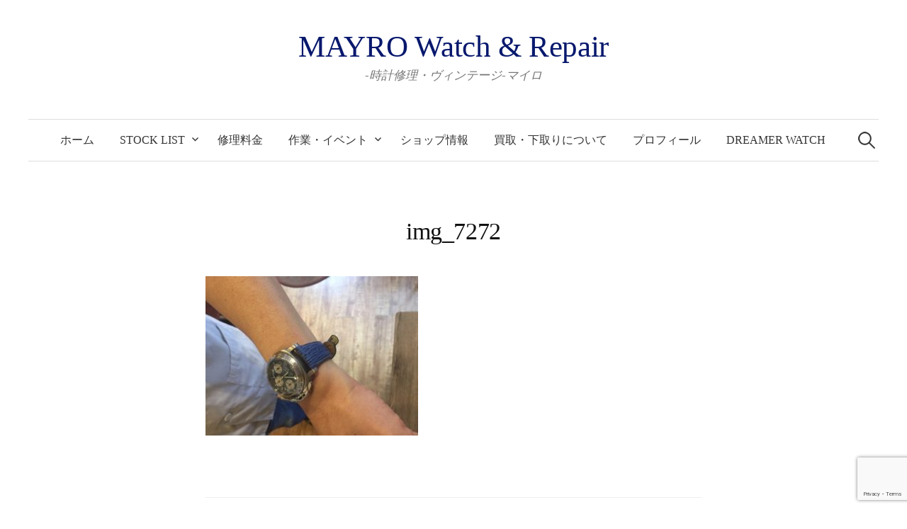

--- FILE ---
content_type: text/html; charset=utf-8
request_url: https://www.google.com/recaptcha/api2/anchor?ar=1&k=6LfwmfQhAAAAAKVNUFQNkKVHtExhkQht-mJlYtUs&co=aHR0cHM6Ly9tYXlyby5iaXo6NDQz&hl=en&v=PoyoqOPhxBO7pBk68S4YbpHZ&size=invisible&anchor-ms=20000&execute-ms=30000&cb=g58irg2mnzx5
body_size: 48695
content:
<!DOCTYPE HTML><html dir="ltr" lang="en"><head><meta http-equiv="Content-Type" content="text/html; charset=UTF-8">
<meta http-equiv="X-UA-Compatible" content="IE=edge">
<title>reCAPTCHA</title>
<style type="text/css">
/* cyrillic-ext */
@font-face {
  font-family: 'Roboto';
  font-style: normal;
  font-weight: 400;
  font-stretch: 100%;
  src: url(//fonts.gstatic.com/s/roboto/v48/KFO7CnqEu92Fr1ME7kSn66aGLdTylUAMa3GUBHMdazTgWw.woff2) format('woff2');
  unicode-range: U+0460-052F, U+1C80-1C8A, U+20B4, U+2DE0-2DFF, U+A640-A69F, U+FE2E-FE2F;
}
/* cyrillic */
@font-face {
  font-family: 'Roboto';
  font-style: normal;
  font-weight: 400;
  font-stretch: 100%;
  src: url(//fonts.gstatic.com/s/roboto/v48/KFO7CnqEu92Fr1ME7kSn66aGLdTylUAMa3iUBHMdazTgWw.woff2) format('woff2');
  unicode-range: U+0301, U+0400-045F, U+0490-0491, U+04B0-04B1, U+2116;
}
/* greek-ext */
@font-face {
  font-family: 'Roboto';
  font-style: normal;
  font-weight: 400;
  font-stretch: 100%;
  src: url(//fonts.gstatic.com/s/roboto/v48/KFO7CnqEu92Fr1ME7kSn66aGLdTylUAMa3CUBHMdazTgWw.woff2) format('woff2');
  unicode-range: U+1F00-1FFF;
}
/* greek */
@font-face {
  font-family: 'Roboto';
  font-style: normal;
  font-weight: 400;
  font-stretch: 100%;
  src: url(//fonts.gstatic.com/s/roboto/v48/KFO7CnqEu92Fr1ME7kSn66aGLdTylUAMa3-UBHMdazTgWw.woff2) format('woff2');
  unicode-range: U+0370-0377, U+037A-037F, U+0384-038A, U+038C, U+038E-03A1, U+03A3-03FF;
}
/* math */
@font-face {
  font-family: 'Roboto';
  font-style: normal;
  font-weight: 400;
  font-stretch: 100%;
  src: url(//fonts.gstatic.com/s/roboto/v48/KFO7CnqEu92Fr1ME7kSn66aGLdTylUAMawCUBHMdazTgWw.woff2) format('woff2');
  unicode-range: U+0302-0303, U+0305, U+0307-0308, U+0310, U+0312, U+0315, U+031A, U+0326-0327, U+032C, U+032F-0330, U+0332-0333, U+0338, U+033A, U+0346, U+034D, U+0391-03A1, U+03A3-03A9, U+03B1-03C9, U+03D1, U+03D5-03D6, U+03F0-03F1, U+03F4-03F5, U+2016-2017, U+2034-2038, U+203C, U+2040, U+2043, U+2047, U+2050, U+2057, U+205F, U+2070-2071, U+2074-208E, U+2090-209C, U+20D0-20DC, U+20E1, U+20E5-20EF, U+2100-2112, U+2114-2115, U+2117-2121, U+2123-214F, U+2190, U+2192, U+2194-21AE, U+21B0-21E5, U+21F1-21F2, U+21F4-2211, U+2213-2214, U+2216-22FF, U+2308-230B, U+2310, U+2319, U+231C-2321, U+2336-237A, U+237C, U+2395, U+239B-23B7, U+23D0, U+23DC-23E1, U+2474-2475, U+25AF, U+25B3, U+25B7, U+25BD, U+25C1, U+25CA, U+25CC, U+25FB, U+266D-266F, U+27C0-27FF, U+2900-2AFF, U+2B0E-2B11, U+2B30-2B4C, U+2BFE, U+3030, U+FF5B, U+FF5D, U+1D400-1D7FF, U+1EE00-1EEFF;
}
/* symbols */
@font-face {
  font-family: 'Roboto';
  font-style: normal;
  font-weight: 400;
  font-stretch: 100%;
  src: url(//fonts.gstatic.com/s/roboto/v48/KFO7CnqEu92Fr1ME7kSn66aGLdTylUAMaxKUBHMdazTgWw.woff2) format('woff2');
  unicode-range: U+0001-000C, U+000E-001F, U+007F-009F, U+20DD-20E0, U+20E2-20E4, U+2150-218F, U+2190, U+2192, U+2194-2199, U+21AF, U+21E6-21F0, U+21F3, U+2218-2219, U+2299, U+22C4-22C6, U+2300-243F, U+2440-244A, U+2460-24FF, U+25A0-27BF, U+2800-28FF, U+2921-2922, U+2981, U+29BF, U+29EB, U+2B00-2BFF, U+4DC0-4DFF, U+FFF9-FFFB, U+10140-1018E, U+10190-1019C, U+101A0, U+101D0-101FD, U+102E0-102FB, U+10E60-10E7E, U+1D2C0-1D2D3, U+1D2E0-1D37F, U+1F000-1F0FF, U+1F100-1F1AD, U+1F1E6-1F1FF, U+1F30D-1F30F, U+1F315, U+1F31C, U+1F31E, U+1F320-1F32C, U+1F336, U+1F378, U+1F37D, U+1F382, U+1F393-1F39F, U+1F3A7-1F3A8, U+1F3AC-1F3AF, U+1F3C2, U+1F3C4-1F3C6, U+1F3CA-1F3CE, U+1F3D4-1F3E0, U+1F3ED, U+1F3F1-1F3F3, U+1F3F5-1F3F7, U+1F408, U+1F415, U+1F41F, U+1F426, U+1F43F, U+1F441-1F442, U+1F444, U+1F446-1F449, U+1F44C-1F44E, U+1F453, U+1F46A, U+1F47D, U+1F4A3, U+1F4B0, U+1F4B3, U+1F4B9, U+1F4BB, U+1F4BF, U+1F4C8-1F4CB, U+1F4D6, U+1F4DA, U+1F4DF, U+1F4E3-1F4E6, U+1F4EA-1F4ED, U+1F4F7, U+1F4F9-1F4FB, U+1F4FD-1F4FE, U+1F503, U+1F507-1F50B, U+1F50D, U+1F512-1F513, U+1F53E-1F54A, U+1F54F-1F5FA, U+1F610, U+1F650-1F67F, U+1F687, U+1F68D, U+1F691, U+1F694, U+1F698, U+1F6AD, U+1F6B2, U+1F6B9-1F6BA, U+1F6BC, U+1F6C6-1F6CF, U+1F6D3-1F6D7, U+1F6E0-1F6EA, U+1F6F0-1F6F3, U+1F6F7-1F6FC, U+1F700-1F7FF, U+1F800-1F80B, U+1F810-1F847, U+1F850-1F859, U+1F860-1F887, U+1F890-1F8AD, U+1F8B0-1F8BB, U+1F8C0-1F8C1, U+1F900-1F90B, U+1F93B, U+1F946, U+1F984, U+1F996, U+1F9E9, U+1FA00-1FA6F, U+1FA70-1FA7C, U+1FA80-1FA89, U+1FA8F-1FAC6, U+1FACE-1FADC, U+1FADF-1FAE9, U+1FAF0-1FAF8, U+1FB00-1FBFF;
}
/* vietnamese */
@font-face {
  font-family: 'Roboto';
  font-style: normal;
  font-weight: 400;
  font-stretch: 100%;
  src: url(//fonts.gstatic.com/s/roboto/v48/KFO7CnqEu92Fr1ME7kSn66aGLdTylUAMa3OUBHMdazTgWw.woff2) format('woff2');
  unicode-range: U+0102-0103, U+0110-0111, U+0128-0129, U+0168-0169, U+01A0-01A1, U+01AF-01B0, U+0300-0301, U+0303-0304, U+0308-0309, U+0323, U+0329, U+1EA0-1EF9, U+20AB;
}
/* latin-ext */
@font-face {
  font-family: 'Roboto';
  font-style: normal;
  font-weight: 400;
  font-stretch: 100%;
  src: url(//fonts.gstatic.com/s/roboto/v48/KFO7CnqEu92Fr1ME7kSn66aGLdTylUAMa3KUBHMdazTgWw.woff2) format('woff2');
  unicode-range: U+0100-02BA, U+02BD-02C5, U+02C7-02CC, U+02CE-02D7, U+02DD-02FF, U+0304, U+0308, U+0329, U+1D00-1DBF, U+1E00-1E9F, U+1EF2-1EFF, U+2020, U+20A0-20AB, U+20AD-20C0, U+2113, U+2C60-2C7F, U+A720-A7FF;
}
/* latin */
@font-face {
  font-family: 'Roboto';
  font-style: normal;
  font-weight: 400;
  font-stretch: 100%;
  src: url(//fonts.gstatic.com/s/roboto/v48/KFO7CnqEu92Fr1ME7kSn66aGLdTylUAMa3yUBHMdazQ.woff2) format('woff2');
  unicode-range: U+0000-00FF, U+0131, U+0152-0153, U+02BB-02BC, U+02C6, U+02DA, U+02DC, U+0304, U+0308, U+0329, U+2000-206F, U+20AC, U+2122, U+2191, U+2193, U+2212, U+2215, U+FEFF, U+FFFD;
}
/* cyrillic-ext */
@font-face {
  font-family: 'Roboto';
  font-style: normal;
  font-weight: 500;
  font-stretch: 100%;
  src: url(//fonts.gstatic.com/s/roboto/v48/KFO7CnqEu92Fr1ME7kSn66aGLdTylUAMa3GUBHMdazTgWw.woff2) format('woff2');
  unicode-range: U+0460-052F, U+1C80-1C8A, U+20B4, U+2DE0-2DFF, U+A640-A69F, U+FE2E-FE2F;
}
/* cyrillic */
@font-face {
  font-family: 'Roboto';
  font-style: normal;
  font-weight: 500;
  font-stretch: 100%;
  src: url(//fonts.gstatic.com/s/roboto/v48/KFO7CnqEu92Fr1ME7kSn66aGLdTylUAMa3iUBHMdazTgWw.woff2) format('woff2');
  unicode-range: U+0301, U+0400-045F, U+0490-0491, U+04B0-04B1, U+2116;
}
/* greek-ext */
@font-face {
  font-family: 'Roboto';
  font-style: normal;
  font-weight: 500;
  font-stretch: 100%;
  src: url(//fonts.gstatic.com/s/roboto/v48/KFO7CnqEu92Fr1ME7kSn66aGLdTylUAMa3CUBHMdazTgWw.woff2) format('woff2');
  unicode-range: U+1F00-1FFF;
}
/* greek */
@font-face {
  font-family: 'Roboto';
  font-style: normal;
  font-weight: 500;
  font-stretch: 100%;
  src: url(//fonts.gstatic.com/s/roboto/v48/KFO7CnqEu92Fr1ME7kSn66aGLdTylUAMa3-UBHMdazTgWw.woff2) format('woff2');
  unicode-range: U+0370-0377, U+037A-037F, U+0384-038A, U+038C, U+038E-03A1, U+03A3-03FF;
}
/* math */
@font-face {
  font-family: 'Roboto';
  font-style: normal;
  font-weight: 500;
  font-stretch: 100%;
  src: url(//fonts.gstatic.com/s/roboto/v48/KFO7CnqEu92Fr1ME7kSn66aGLdTylUAMawCUBHMdazTgWw.woff2) format('woff2');
  unicode-range: U+0302-0303, U+0305, U+0307-0308, U+0310, U+0312, U+0315, U+031A, U+0326-0327, U+032C, U+032F-0330, U+0332-0333, U+0338, U+033A, U+0346, U+034D, U+0391-03A1, U+03A3-03A9, U+03B1-03C9, U+03D1, U+03D5-03D6, U+03F0-03F1, U+03F4-03F5, U+2016-2017, U+2034-2038, U+203C, U+2040, U+2043, U+2047, U+2050, U+2057, U+205F, U+2070-2071, U+2074-208E, U+2090-209C, U+20D0-20DC, U+20E1, U+20E5-20EF, U+2100-2112, U+2114-2115, U+2117-2121, U+2123-214F, U+2190, U+2192, U+2194-21AE, U+21B0-21E5, U+21F1-21F2, U+21F4-2211, U+2213-2214, U+2216-22FF, U+2308-230B, U+2310, U+2319, U+231C-2321, U+2336-237A, U+237C, U+2395, U+239B-23B7, U+23D0, U+23DC-23E1, U+2474-2475, U+25AF, U+25B3, U+25B7, U+25BD, U+25C1, U+25CA, U+25CC, U+25FB, U+266D-266F, U+27C0-27FF, U+2900-2AFF, U+2B0E-2B11, U+2B30-2B4C, U+2BFE, U+3030, U+FF5B, U+FF5D, U+1D400-1D7FF, U+1EE00-1EEFF;
}
/* symbols */
@font-face {
  font-family: 'Roboto';
  font-style: normal;
  font-weight: 500;
  font-stretch: 100%;
  src: url(//fonts.gstatic.com/s/roboto/v48/KFO7CnqEu92Fr1ME7kSn66aGLdTylUAMaxKUBHMdazTgWw.woff2) format('woff2');
  unicode-range: U+0001-000C, U+000E-001F, U+007F-009F, U+20DD-20E0, U+20E2-20E4, U+2150-218F, U+2190, U+2192, U+2194-2199, U+21AF, U+21E6-21F0, U+21F3, U+2218-2219, U+2299, U+22C4-22C6, U+2300-243F, U+2440-244A, U+2460-24FF, U+25A0-27BF, U+2800-28FF, U+2921-2922, U+2981, U+29BF, U+29EB, U+2B00-2BFF, U+4DC0-4DFF, U+FFF9-FFFB, U+10140-1018E, U+10190-1019C, U+101A0, U+101D0-101FD, U+102E0-102FB, U+10E60-10E7E, U+1D2C0-1D2D3, U+1D2E0-1D37F, U+1F000-1F0FF, U+1F100-1F1AD, U+1F1E6-1F1FF, U+1F30D-1F30F, U+1F315, U+1F31C, U+1F31E, U+1F320-1F32C, U+1F336, U+1F378, U+1F37D, U+1F382, U+1F393-1F39F, U+1F3A7-1F3A8, U+1F3AC-1F3AF, U+1F3C2, U+1F3C4-1F3C6, U+1F3CA-1F3CE, U+1F3D4-1F3E0, U+1F3ED, U+1F3F1-1F3F3, U+1F3F5-1F3F7, U+1F408, U+1F415, U+1F41F, U+1F426, U+1F43F, U+1F441-1F442, U+1F444, U+1F446-1F449, U+1F44C-1F44E, U+1F453, U+1F46A, U+1F47D, U+1F4A3, U+1F4B0, U+1F4B3, U+1F4B9, U+1F4BB, U+1F4BF, U+1F4C8-1F4CB, U+1F4D6, U+1F4DA, U+1F4DF, U+1F4E3-1F4E6, U+1F4EA-1F4ED, U+1F4F7, U+1F4F9-1F4FB, U+1F4FD-1F4FE, U+1F503, U+1F507-1F50B, U+1F50D, U+1F512-1F513, U+1F53E-1F54A, U+1F54F-1F5FA, U+1F610, U+1F650-1F67F, U+1F687, U+1F68D, U+1F691, U+1F694, U+1F698, U+1F6AD, U+1F6B2, U+1F6B9-1F6BA, U+1F6BC, U+1F6C6-1F6CF, U+1F6D3-1F6D7, U+1F6E0-1F6EA, U+1F6F0-1F6F3, U+1F6F7-1F6FC, U+1F700-1F7FF, U+1F800-1F80B, U+1F810-1F847, U+1F850-1F859, U+1F860-1F887, U+1F890-1F8AD, U+1F8B0-1F8BB, U+1F8C0-1F8C1, U+1F900-1F90B, U+1F93B, U+1F946, U+1F984, U+1F996, U+1F9E9, U+1FA00-1FA6F, U+1FA70-1FA7C, U+1FA80-1FA89, U+1FA8F-1FAC6, U+1FACE-1FADC, U+1FADF-1FAE9, U+1FAF0-1FAF8, U+1FB00-1FBFF;
}
/* vietnamese */
@font-face {
  font-family: 'Roboto';
  font-style: normal;
  font-weight: 500;
  font-stretch: 100%;
  src: url(//fonts.gstatic.com/s/roboto/v48/KFO7CnqEu92Fr1ME7kSn66aGLdTylUAMa3OUBHMdazTgWw.woff2) format('woff2');
  unicode-range: U+0102-0103, U+0110-0111, U+0128-0129, U+0168-0169, U+01A0-01A1, U+01AF-01B0, U+0300-0301, U+0303-0304, U+0308-0309, U+0323, U+0329, U+1EA0-1EF9, U+20AB;
}
/* latin-ext */
@font-face {
  font-family: 'Roboto';
  font-style: normal;
  font-weight: 500;
  font-stretch: 100%;
  src: url(//fonts.gstatic.com/s/roboto/v48/KFO7CnqEu92Fr1ME7kSn66aGLdTylUAMa3KUBHMdazTgWw.woff2) format('woff2');
  unicode-range: U+0100-02BA, U+02BD-02C5, U+02C7-02CC, U+02CE-02D7, U+02DD-02FF, U+0304, U+0308, U+0329, U+1D00-1DBF, U+1E00-1E9F, U+1EF2-1EFF, U+2020, U+20A0-20AB, U+20AD-20C0, U+2113, U+2C60-2C7F, U+A720-A7FF;
}
/* latin */
@font-face {
  font-family: 'Roboto';
  font-style: normal;
  font-weight: 500;
  font-stretch: 100%;
  src: url(//fonts.gstatic.com/s/roboto/v48/KFO7CnqEu92Fr1ME7kSn66aGLdTylUAMa3yUBHMdazQ.woff2) format('woff2');
  unicode-range: U+0000-00FF, U+0131, U+0152-0153, U+02BB-02BC, U+02C6, U+02DA, U+02DC, U+0304, U+0308, U+0329, U+2000-206F, U+20AC, U+2122, U+2191, U+2193, U+2212, U+2215, U+FEFF, U+FFFD;
}
/* cyrillic-ext */
@font-face {
  font-family: 'Roboto';
  font-style: normal;
  font-weight: 900;
  font-stretch: 100%;
  src: url(//fonts.gstatic.com/s/roboto/v48/KFO7CnqEu92Fr1ME7kSn66aGLdTylUAMa3GUBHMdazTgWw.woff2) format('woff2');
  unicode-range: U+0460-052F, U+1C80-1C8A, U+20B4, U+2DE0-2DFF, U+A640-A69F, U+FE2E-FE2F;
}
/* cyrillic */
@font-face {
  font-family: 'Roboto';
  font-style: normal;
  font-weight: 900;
  font-stretch: 100%;
  src: url(//fonts.gstatic.com/s/roboto/v48/KFO7CnqEu92Fr1ME7kSn66aGLdTylUAMa3iUBHMdazTgWw.woff2) format('woff2');
  unicode-range: U+0301, U+0400-045F, U+0490-0491, U+04B0-04B1, U+2116;
}
/* greek-ext */
@font-face {
  font-family: 'Roboto';
  font-style: normal;
  font-weight: 900;
  font-stretch: 100%;
  src: url(//fonts.gstatic.com/s/roboto/v48/KFO7CnqEu92Fr1ME7kSn66aGLdTylUAMa3CUBHMdazTgWw.woff2) format('woff2');
  unicode-range: U+1F00-1FFF;
}
/* greek */
@font-face {
  font-family: 'Roboto';
  font-style: normal;
  font-weight: 900;
  font-stretch: 100%;
  src: url(//fonts.gstatic.com/s/roboto/v48/KFO7CnqEu92Fr1ME7kSn66aGLdTylUAMa3-UBHMdazTgWw.woff2) format('woff2');
  unicode-range: U+0370-0377, U+037A-037F, U+0384-038A, U+038C, U+038E-03A1, U+03A3-03FF;
}
/* math */
@font-face {
  font-family: 'Roboto';
  font-style: normal;
  font-weight: 900;
  font-stretch: 100%;
  src: url(//fonts.gstatic.com/s/roboto/v48/KFO7CnqEu92Fr1ME7kSn66aGLdTylUAMawCUBHMdazTgWw.woff2) format('woff2');
  unicode-range: U+0302-0303, U+0305, U+0307-0308, U+0310, U+0312, U+0315, U+031A, U+0326-0327, U+032C, U+032F-0330, U+0332-0333, U+0338, U+033A, U+0346, U+034D, U+0391-03A1, U+03A3-03A9, U+03B1-03C9, U+03D1, U+03D5-03D6, U+03F0-03F1, U+03F4-03F5, U+2016-2017, U+2034-2038, U+203C, U+2040, U+2043, U+2047, U+2050, U+2057, U+205F, U+2070-2071, U+2074-208E, U+2090-209C, U+20D0-20DC, U+20E1, U+20E5-20EF, U+2100-2112, U+2114-2115, U+2117-2121, U+2123-214F, U+2190, U+2192, U+2194-21AE, U+21B0-21E5, U+21F1-21F2, U+21F4-2211, U+2213-2214, U+2216-22FF, U+2308-230B, U+2310, U+2319, U+231C-2321, U+2336-237A, U+237C, U+2395, U+239B-23B7, U+23D0, U+23DC-23E1, U+2474-2475, U+25AF, U+25B3, U+25B7, U+25BD, U+25C1, U+25CA, U+25CC, U+25FB, U+266D-266F, U+27C0-27FF, U+2900-2AFF, U+2B0E-2B11, U+2B30-2B4C, U+2BFE, U+3030, U+FF5B, U+FF5D, U+1D400-1D7FF, U+1EE00-1EEFF;
}
/* symbols */
@font-face {
  font-family: 'Roboto';
  font-style: normal;
  font-weight: 900;
  font-stretch: 100%;
  src: url(//fonts.gstatic.com/s/roboto/v48/KFO7CnqEu92Fr1ME7kSn66aGLdTylUAMaxKUBHMdazTgWw.woff2) format('woff2');
  unicode-range: U+0001-000C, U+000E-001F, U+007F-009F, U+20DD-20E0, U+20E2-20E4, U+2150-218F, U+2190, U+2192, U+2194-2199, U+21AF, U+21E6-21F0, U+21F3, U+2218-2219, U+2299, U+22C4-22C6, U+2300-243F, U+2440-244A, U+2460-24FF, U+25A0-27BF, U+2800-28FF, U+2921-2922, U+2981, U+29BF, U+29EB, U+2B00-2BFF, U+4DC0-4DFF, U+FFF9-FFFB, U+10140-1018E, U+10190-1019C, U+101A0, U+101D0-101FD, U+102E0-102FB, U+10E60-10E7E, U+1D2C0-1D2D3, U+1D2E0-1D37F, U+1F000-1F0FF, U+1F100-1F1AD, U+1F1E6-1F1FF, U+1F30D-1F30F, U+1F315, U+1F31C, U+1F31E, U+1F320-1F32C, U+1F336, U+1F378, U+1F37D, U+1F382, U+1F393-1F39F, U+1F3A7-1F3A8, U+1F3AC-1F3AF, U+1F3C2, U+1F3C4-1F3C6, U+1F3CA-1F3CE, U+1F3D4-1F3E0, U+1F3ED, U+1F3F1-1F3F3, U+1F3F5-1F3F7, U+1F408, U+1F415, U+1F41F, U+1F426, U+1F43F, U+1F441-1F442, U+1F444, U+1F446-1F449, U+1F44C-1F44E, U+1F453, U+1F46A, U+1F47D, U+1F4A3, U+1F4B0, U+1F4B3, U+1F4B9, U+1F4BB, U+1F4BF, U+1F4C8-1F4CB, U+1F4D6, U+1F4DA, U+1F4DF, U+1F4E3-1F4E6, U+1F4EA-1F4ED, U+1F4F7, U+1F4F9-1F4FB, U+1F4FD-1F4FE, U+1F503, U+1F507-1F50B, U+1F50D, U+1F512-1F513, U+1F53E-1F54A, U+1F54F-1F5FA, U+1F610, U+1F650-1F67F, U+1F687, U+1F68D, U+1F691, U+1F694, U+1F698, U+1F6AD, U+1F6B2, U+1F6B9-1F6BA, U+1F6BC, U+1F6C6-1F6CF, U+1F6D3-1F6D7, U+1F6E0-1F6EA, U+1F6F0-1F6F3, U+1F6F7-1F6FC, U+1F700-1F7FF, U+1F800-1F80B, U+1F810-1F847, U+1F850-1F859, U+1F860-1F887, U+1F890-1F8AD, U+1F8B0-1F8BB, U+1F8C0-1F8C1, U+1F900-1F90B, U+1F93B, U+1F946, U+1F984, U+1F996, U+1F9E9, U+1FA00-1FA6F, U+1FA70-1FA7C, U+1FA80-1FA89, U+1FA8F-1FAC6, U+1FACE-1FADC, U+1FADF-1FAE9, U+1FAF0-1FAF8, U+1FB00-1FBFF;
}
/* vietnamese */
@font-face {
  font-family: 'Roboto';
  font-style: normal;
  font-weight: 900;
  font-stretch: 100%;
  src: url(//fonts.gstatic.com/s/roboto/v48/KFO7CnqEu92Fr1ME7kSn66aGLdTylUAMa3OUBHMdazTgWw.woff2) format('woff2');
  unicode-range: U+0102-0103, U+0110-0111, U+0128-0129, U+0168-0169, U+01A0-01A1, U+01AF-01B0, U+0300-0301, U+0303-0304, U+0308-0309, U+0323, U+0329, U+1EA0-1EF9, U+20AB;
}
/* latin-ext */
@font-face {
  font-family: 'Roboto';
  font-style: normal;
  font-weight: 900;
  font-stretch: 100%;
  src: url(//fonts.gstatic.com/s/roboto/v48/KFO7CnqEu92Fr1ME7kSn66aGLdTylUAMa3KUBHMdazTgWw.woff2) format('woff2');
  unicode-range: U+0100-02BA, U+02BD-02C5, U+02C7-02CC, U+02CE-02D7, U+02DD-02FF, U+0304, U+0308, U+0329, U+1D00-1DBF, U+1E00-1E9F, U+1EF2-1EFF, U+2020, U+20A0-20AB, U+20AD-20C0, U+2113, U+2C60-2C7F, U+A720-A7FF;
}
/* latin */
@font-face {
  font-family: 'Roboto';
  font-style: normal;
  font-weight: 900;
  font-stretch: 100%;
  src: url(//fonts.gstatic.com/s/roboto/v48/KFO7CnqEu92Fr1ME7kSn66aGLdTylUAMa3yUBHMdazQ.woff2) format('woff2');
  unicode-range: U+0000-00FF, U+0131, U+0152-0153, U+02BB-02BC, U+02C6, U+02DA, U+02DC, U+0304, U+0308, U+0329, U+2000-206F, U+20AC, U+2122, U+2191, U+2193, U+2212, U+2215, U+FEFF, U+FFFD;
}

</style>
<link rel="stylesheet" type="text/css" href="https://www.gstatic.com/recaptcha/releases/PoyoqOPhxBO7pBk68S4YbpHZ/styles__ltr.css">
<script nonce="F0X2HnSfNJ5h5Dw1l1P7UA" type="text/javascript">window['__recaptcha_api'] = 'https://www.google.com/recaptcha/api2/';</script>
<script type="text/javascript" src="https://www.gstatic.com/recaptcha/releases/PoyoqOPhxBO7pBk68S4YbpHZ/recaptcha__en.js" nonce="F0X2HnSfNJ5h5Dw1l1P7UA">
      
    </script></head>
<body><div id="rc-anchor-alert" class="rc-anchor-alert"></div>
<input type="hidden" id="recaptcha-token" value="[base64]">
<script type="text/javascript" nonce="F0X2HnSfNJ5h5Dw1l1P7UA">
      recaptcha.anchor.Main.init("[\x22ainput\x22,[\x22bgdata\x22,\x22\x22,\[base64]/[base64]/UltIKytdPWE6KGE8MjA0OD9SW0grK109YT4+NnwxOTI6KChhJjY0NTEyKT09NTUyOTYmJnErMTxoLmxlbmd0aCYmKGguY2hhckNvZGVBdChxKzEpJjY0NTEyKT09NTYzMjA/[base64]/MjU1OlI/[base64]/[base64]/[base64]/[base64]/[base64]/[base64]/[base64]/[base64]/[base64]/[base64]\x22,\[base64]\\u003d\x22,\x22QcORL8OCLcKvDyLDrcO7XFttASBDwpNyBBFhJsKOwoJhUhZOw7sWw7vCqyTDuFFYwqZebzrCmsKZwrE/NMOfwoohwo3DrE3Csz5uPVfCqMKeC8OyOGrDqFPDjAc2w7/CqEp2J8KVwqN8XBTDssOowovDrsOkw7DCpMOPVcOAHMK2UcO5ZMO3wo5EYMKRdSwIwpPDjmrDuMKsf8OLw7gGQsOlT8Odw5hEw70xwoXCncKbUArDuzbCrR4WwqTCrm/CrsOxZsOGwqsfZ8KmGSZEw4AMdMO9ICAWfW1bwr3CusKKw7nDk04WR8KSwpRdIUTDgjQNVMOmcMKVwp9Nwqtcw6FlwobDqcKbNMOnT8KxwobDtVnDmF8QwqPCqMKKEcOcRsOJRcO7QcOuOsKASsO5MzFSecOdOAtRPkM/wqNOK8OVw67Ck8O8wpLCuHDDhDzDlsOXUcKIQE90woc0FSx6OsKiw6MFOcOyw4nCvcOEGkcvZ8KQwqnCs0RxwpvCkD/CuTIqw5RTCCs/w7nDq2V8VHzCvQh9w7PCpSXCjWUDw5JCCsOZw7nDpQHDg8Kdw4oWwrzCilhXwoB5ScOncMK4VsKbVkDDthtSMVAmEcOhAjY6w7nCpF/DlMKAw7bCq8KXbgszw5t7w6FHdkAhw7PDjgfClsK3PFrCsC3Cg07CiMKDE2gdC3g/[base64]/YcKPIkbCsDDDsEouUMKfTUXCoRJkIMKNOsKNw7jCuwTDqHIHwqEEwrV7w7Nkw73DtsO1w6/Dl8K/fBfDvQo2U0JrFxI4wqpfwokUwodGw5t2FB7CtifCj8K0woslw4liw4fCukQAw4bCmjPDm8Kaw7XChErDqR/CuMOdFR1HM8OHw6tDwqjCtcO2woEtwrZIw4sxSMOTwqXDq8KAHUDCkMOnwoAfw5rDmRMGw6rDn8KFMkQzUDnCsDN1SsOFW2/DhsKQwqzCuy/Cm8OYw7/Cl8KowpIxVMKUZ8KgEcOZwqrDn3h2wpR/wrXCt2kYAsKaZ8K0bCjCsGEZJsKVwp7CnsKsOwU9DnzCgkTCplLCqUkeHsOUfcORAkHCuXzDig/DrSbDusOCT8OSwpTCrcOzwpN+FT3DkcOQDMOFwrLCrMKaNsKNYAR1O2vDn8O9LcOBMkxzw7xYw4nDhx8Yw67DuMKWwp0ww7geVi8VXilEwqhEwrvCiiIWbcK9w5DCk3I3Hi/DqBd7MsKjVsORXxXDrcOmwqEKJ8KnCgdlw4MFw4vDtcOeAxLDgErCksK7F2Yyw5XCgcKtw77CvcOGwp/ClVEywqvCtQHCjsOCP3xWHRE8wrrCocOcw6DCvcKww6QZSCRceUs4wq3CkhXDmVTDosOgw6XDs8KDdFzCg0bCmcOMw6HDpcKrwpQJHW7CpUojLAjCh8ODBknCtn7CusO0wq7CkEcNRzQ5w6TDlGfCsDJiG25Vw7fDmixnchBGIMKgdsOqO1vDpsKycMOTw5k5SkFKwo/[base64]/DuMKlN8O8NWjDicOgOsKnOsOvwpBIwq/CosKBQRobMsO0Mjpaw5Zvw4BWHQJHacOwZwZ1VMKjISPDnSvCqsO0w79hw7LDg8KgwoLCv8OhfjQQw7VOZcKEXSXDmMKGwqhodgR/wqTCtzzDtA0zLsOdwpBowq1QRsKiSMOkwr3Dt3kraw1LTCjDtwLCpGrCscOnwp/Ck8OQGsOsChdRw53DpH8tRcK6w47CmREPDV3Doz4pw74tKsKLF2/[base64]/CujMzwpYdwqTDvQpMw4bDg8Obwo9tfw3DlFMew47CoWfDnVbCo8O5JsKzSMKnwo/Cj8KMwqHChMKkCcKwwq/Dm8Kaw4VDw6BRQBIEZ00MdMOhdgfCuMKEUsKow616JzBawqZ4McOWCMK6dsOsw7YWwoldCcOEwolJBMKCw4MYw5lDV8KJc8OAOsOCOEpVwrPChFTDqMK8wrfDrcK/ecKAZFM/XHgnaHdxwqMzD1fDt8Oawq0KLx0Mw548AG3Cj8OUw67CkEfDr8KxXcOYLMK/wok0XsOmfw8pRWUMVzfDsirDnMKCbcKPw5PCncKeXzfCmMKoYCPDkMKadiksU8OrU8Kgw7vCpirDjMOpwrrDv8Osw4nCsH9/[base64]/Dq8OpwqNqeMKwwoLCoMOtXsKwJ8OqJMKMYT/[base64]/w749wpEKw7XDoB1dwqnDkF88w4DCo8OXHcKxwqUxRMKcwqtGw6Ifw7rDicOgw6dDOcODw4vCgsKrwoxiwqLDsMOTw6/Dlm7CohwHCgTDqW1kcABUAMOqX8OKwqtAwpl/w4jCiQ4Ew78PwrHDtA7ChcKww6DDt8OzLsKxw6Jbw7VcbE44PcOhw5Ijw4vDoMKKwpjCo17Di8ORGhQIEcKbBTpvXhcfT0/CqgoAw5bCjmQsDcKIO8O5w6jCv3DDpUAWwoo7T8OKFQYowq1iMxzDj8KNw45Mw4lfP1jDqy0xcMKMw4U4AsOcFxLCssKhworDuSTDnsOEwoJTw7swBMOnZcKZw6/DtMK1OkLCgcOYw7/CpMOCLT/CpFTDozBMwr0xwovCu8Owc1PDkw7CtsOnC3bCn8OdwqZyAsOKwo8pw6E/OBt8XsKudznCt8Ovw5MJw6TCpsKOwo8ARgjCgFvCg08tw4g1wrRDBDp/woJJQzTChlA9w4fDmsKPfBhJwoBIw6IEwrnCrz7CqDrCicOGw4jCnMKIAw9YScK+wrnDmQbDqCwCAcOiQMKyw700W8OWwoXCl8O9wqHDtMOkTShORUDDuH/DosKLwqvCoU9Lw4jDisOOXCjCiMKbBsOuYMOzw7jDsgXCrHprNS3DtXEgwpPDgTRbXMOzDMKYRSXCkkHCjjg2aMOqQ8OHwp/CqDslw4bCicOnw6xLN17DpWRpNQTDuiw9wpLDhnDCuU7CknYJwp0AwqbCrj1LMFRUQcKtPF42acO1wr4Swrg/w4E6wqpYTBTDg0B+KcOzL8Ktw4HCo8KVw5rCsVZhCMOaw7t1dMOzDhwIS1Y9w5kvwppiwqjDqcKvNsOTw7zDk8OmWSQWPWTDucO5wpUOw5VnwrzDlBXCrcKjwqlawpfCkSbDkMOCOlg+PXjDo8OFUC5Vw53CuhHCgsOsw7VuP3IdwqolCcKORcOUw485wpo2O8O/w5XCssOmAMKwwodEMgjDl01vN8KbWR/CmFgLw4fClX4nwqZbGcK1aUTCugbDkcKYezLCjg0+w4d1CsKLN8KKLV8MFA/[base64]/[base64]/DviTCqUE9w4rCuMOUwr7CicKvLyvCncOaw6QSAUXChMK+PEptS3bDq8KfZz0rQsKGC8K3a8Klw4LCp8OYZ8OpXsODwpsgCmbCusO7wqLDlcOSw4s5wqfChB9xD8OKETTCusOvcWp/[base64]/CrFscGw3ClyHCuSMWwpfCmMOUSsORwrzCl8K5w78/ZGDDkTPCvsKKwq3Cjy4xwpFAWMOVw6bDocKPw43CusOUEMOjJMOnw7vDhMOvwpbDmDXChEIWw73CsiPCoQNNw7rChDBdw4nDg09Vw4PCjj/CuzfDhMKoOcKpJ8KDScOqw6k/wrvCk2XCk8O9w6YQw78EP1UUwrZRTmxyw71kwp9Jw7AqwoLCncOsMcOkwqPDssK9AcOMDndyGcKoJQ/DuGnCuQfDncOSIMOzV8Kjwqc/w4rCgnbCjMOIwqrDg8OZbG5EwpERw7nDgMKDw7l6QkY5c8K3XDbCqcOBYVDDnsKnb8KyS1vDpxxWcsOKw5LDhyjDrcOhFHw6wqBdwoIGwr8sXlsWw7Z4w77DlDJBLMOxO8KdwqNkLl81PBXChlkgwrbDgE/DuMK1aEHDlsO0LMOPw5LDj8K/IsOcCcOVPH7ClMO1KS1cwogVX8KLHMOSwr7DsAM5DUHDsw8tw6VywrMnOTsTGMOEJMKywoUDwr4ew7xySMKiwpBNw5xAQMK4T8K/wos2wpbClMKqOQZmBzPDmMO3worDisOkw6LCgcKRwpBNDljDgMK5UsOjw7PCmARrYcO+w6ITK1vClsKhwqLDvCHCosKlOzbDngDCgzpnQMKRXV/DtMO8w7lUwpfCkW9nFnJtRsOBwrtPR8K0w4gfT23CucKsZ1DDkMOEw41cw5bDn8Kqw5R3ZioYw67CvTdZw5hmQQQyw4zDpMKuw7DDq8Kwwq4swp3ChnUQwr3CkcKSC8Orw70/YsOEBkLDu3/CpsOuw7vCrGBaRMO1w4ADL3EnWT3CncOGEUDDkMKvwot2w4UUflnDlRo/[base64]/CkXzCqi81wpg6worDkMOrw4lFw6LDjwcvdUB7wozDpMOpw6zCoR7DjynCj8KzwqIaw5/DhxlhwoHDvwfDu8Kkw7TDq246wqYAw7tgw4bDnFDDtG7DtEjDqsKSd0vDpcKkwp/Dk0Ipwo4AEMK1wqh8IMKXQcOYw6PCgsOONC7DrsOCwoVMw6pFw4XCjCt2WHjDssOUw6rCmBdyaMONwpHCscKdTRnDhcOEw4N8ecO0w7wpOsKww5YsZ8K8VgTDpMK9JcOBN0zDik1dwogaaVLCncK4wq/Dj8OTwpTDscObb0Irw53DoMKawpwTaH/Dg8OOTlPDmsOST2/CgsOvwochSsO4RMKCwrk+f1rDqMKsw4HDk3DCp8OYw4rDvGnDu8KRwoA3flphJ20mwqPDvcO6ZTHDmhATUsO3w4dlw6YLw7J8BHXCs8OTHlLCkMKENcOxw4rCqChuw4PCmXxCwqhxw4zDpA3DjcKRwo1aDMOVwonDs8OOwoHCrsKRw58CNh/DrX9OacOAw6vCnMKEw4rCksOZw4DCicKeHcOlRkrDrMO9wqIYA31yJ8OsPX/Ch8Kuwp/ChsO6LcK2wrvDk2TDhcKIwq/DvUp5w57CpsKIPMOSPsODW30vSMKocTZIKT/DonhMw6xWCxh6F8O4w6bDh2/Di0DDjsO/[base64]/MhwKw57ClHBzwocVw7JpNW51T3zDksOIw7BOR2lKw6/CvRTDjz/[base64]/[base64]/DvUpIwqdhw5ALw4nDjcKBTsKUw5sBCsOpfMKzfzrChMKpwooDw4/CiibDmxE9QE/CmxoWwrnDhRMhNHPCnjTCmsO1bcK5wqo/[base64]/TcKYw5bCvCx5QWgjwoTDosKgEcOSLUdZXcOyworDtsOaw5dOw7DDlsKNDwPDgltkUzA5PsOkw6x9wrrDjHHDhsKpOcOXWMO5Zgpsw5pMdzlbZ35KwoU4w7zDl8O/CMKPwovDkmvClcOSMMOcw44EwpIpw411aRlcOwPDumcxesKqwqIPcD7Dt8Kwd2twwq5mT8OjT8OzRz55w48RAMKBw47CkMKhKiLDlsOxV1clw7N3bWd2dMKYwoDCgEZGNMOBw5bCscK6wqXDtgDCrsOlw4TDucOlfcOuwpPDs8OHN8KLwojDrsO/woIHR8O3wpcSw6nDkwFgwrpfw40ewr1iXiXCqmBmw6lAM8OxQsOwIMKTw7BuAsOce8KHw5vDicOpXMKew4zCkQtqeyPChV/DvTTCtsOfwqdswrEOwp8BTsOqwrVMw4kUTn3Ci8O8wrXCpsOhwpfDpsO8wqrDgE/CisKrw5Jaw5U6w6vDpW3CrS7DkyUAc8Ogw7xqw6/DjyvDonfChDYqLFnDoUTDr3IKw5AEeR7Ct8Oxw6jDrcO+wr8wGcOhJcOyDMOTQMKewow5w4IRCcO+w6w+wqrCr1ITecODcsKiN8OyFhHCiMKcNRPCm8KmwpzDq3TCu30yc8OiwpHCvQABciRbwqLCu8OewqIZw5YAwpHCmT4ew73DpsOawpFdNlnDjcK0I3N/OW7DpcK5w6EPw6NrNcKbTXrCqAg2QcKHw4/DlQ1RMFwGw4LDkAx0wqUBwpnCuU7DsF95F8KxVFTCqMKtwrAtTnDDozXChShVwqPDm8K2dsOFw6JIw6bCmcKGNyk2HcO3wrXChMKJfsKIYRLDiBYjY8K9wpzDjSRuwqs0wpwMQmvDo8O3XDXDhHB+e8O5w5oGLGTChFLDmsKbwoHDlzXCnsKDw4ZEwoDDghc+Dl4/A3hWw5MFw4XCjDPClSTDkxM7w6E+dVxRO0XDgsKwKcKvw6sIFy5sSy3Dk8Kub0lEem8vP8OkdMKbcCpyVlHCrsONfcO+b2NVPxFofHECwo3DmCJaAsKBwq7CogfCnBgFwp8HwqwNKkcYw77ChVzCl2PDhMKIw7t7w6A4VMOiw7Ehwp/[base64]/CtsOzWMK/w6bDlcK6A09pwoYqR8KrXzfDlVJbSVbCjcKJXE7DscKcwqXCkyhwwrrDvMOjwqAHwpbCgcOPw4bDr8KYO8K0e0IcSsOuw7oERG7CnsOswpbCrmTCuMOVw43Cj8K/blNIPhbDvzzCvcKCGnrDuTDDkirCqMOOw6lEwqdyw6bCmcKNwpbCnMKAUWLDrsK+w6VXBBs4woQiMsOGNsKKeMKFwoxQwpTDoMOOw7t1e8KBwrrCsw0iwpHDqcOsBMOtwpkEdcObYsK/O8OoY8Ozw5vDrk3DqMKyacKfcxvDqQfDgGhywqQmw4HDsXnCqU/CsMK2CMO5MiXDn8OcN8OIScOcLiLCgcOwwqPDpwNVHsOkSsKsw5/[base64]/w5/DjsOdw7VXWWM5SEodDythw5jDtcO0wrTDsUwOQhQUwrDCo3lsQ8K+Cl89QsKnPHFgCyjDmMODwoQ3H07Dr1DDt3XCk8OAe8OCwrk1S8OFw6bCpVHCozPCgAnDoMK6N0MNwr1mwo/[base64]/BzfCtMO6wofCvX3CvsOcdVZUNsOVwqXDi3kgwpzCpMOEfMK+w6xXFsKoUDXCo8K2wojClCfCnUQAwpETUmdYworCuS1Uw4lGw5/CiMKgw47CrsKnTEAkwqoywpt8PMO8bU/Cn1TCgy92wqzCpcOZCMO1Ui9Bwr5uwqzCogo3MD5fISp7w4fCicORfMKJwrXCl8Kicw0ZCGxfHkvCpj3ChsOrKmzCmsO+S8KuW8OCwpw0w5cUwpHDvUBiIsOBwrQnS8OYw7vCnsOcNcOSXxXCpcKtKgbCvcOfGsOPw5DDl0bCjMOTw6jDhkLCviPCq0/[base64]/w7kFJytwwr/CqcOFTcO0QsOjwpzCnsOmw4LCnxbDrysjSsO+A8K4ZcOFVcORD8KLwoIzwqxbw4jDh8KxYm8RT8Kkw5TCuEHDpUYiPsKyHBwdI2XDuksINX7Dkh3DgsOPw7bCrlImwqXCmltJYFZ4cMOiw5snw4cEw5lGOUfDv10Bwr9rS2bCijnDph/DjsOhw7rCkQI/BsO4wqjDqsOQJXwAS0BBwpE6QcOQwqjCgkFSwoNjZzkTw6JOw6rCkz9GQDZPwpJqNsOwIsKkwp7DhsKJw5VRw4/[base64]/DosKtwpsUeVTCpXvCocOdaWrCisOuLGrCkcKewooEWGovHzZBw7kwWsKEEklzDWo1EcO/D8K3w4IxYXrDgEc+w6ETwogbw4/Cr2vDu8OOBl8yJsK3D3N/[base64]/SMKlK3jDuBZiFcKxw4QwRSZvwoB9Y8KLw7prw7zCtcODwoNsXMOFwr0iGMKYwq3DiMKiw7HDrBZ2wp7Cjhh4BcKLDMKEW8K4w6lPwqgGwphBF1/DusO0VVHCqMKjL3V2w4TDkT4qejDCrsO+w48vwpMZOiRwTcOKwprDik/CnsObZMKvX8KaQcOTVGjCvsOEw6XDt2gHw4fDr8KhwrDDozRTwpzCoMKNwp1Ew6dLw6PDkUc7YWjCrsOTAsO6w4NAwpvDoh3Cs3c8w4Rzw6bCihHDmXsWUsK7P0rDiMONGAfDgV9gJsKFwozDl8KxXMKyH1dLw4hoD8Ksw6jCoMKow5/Co8KhQh8/[base64]/Do8KNT8K+wr3Dq8OGw5RIChN/w59TF8KKw6nCuDDDoMOXw6sewrTDncKHw6PDu3oZwqHDln90ecOYHz5QwoXClMOtw5fDnRhdX8OeO8ORw4BcXsOgEXpZwoApZ8OEwoZew5wEw67ClUA/w6vDjMKnw43CusOcA2kVJMOtLSzDtjXDugR5wrrCusKJwqfDpSHDksKoJx/DnMK1wqTCtMKobQXCl1TChl0Gwq7DgsK/[base64]/DqMOyRyTDgcKaw5MJdsKow63Dm8KoPFwOfk/DsygmwqlSJsKYJsOfwqA0wrQMw6LCvcKXUcKzw79iw5LCksOYwqsjw4TClTDCqsOOEXxPwq7CtFUtKcKnOcOUwoPCqsK/w77DgDTCnsKxBj0Mwp/DvgrClHPDgl7DjcKNwqF7wpTCt8OhwoxXRAoWDMOcTkoPwpfCqxdsShp9GsOcWcOpw4/Doy00wqzDtxN9w7/DuMOmwq1gwofDqEfCvnbCjsKJQcOUK8OOw4QiwrJpw7XCg8OFa1JNRiDCh8Kkw7BHw43CgCkfw4ZlF8K2wrDCmsKIM8KdwobCnMK+w6sww7B0Jn9/wokXATTCkXrDscOWOmrDl2/[base64]/[base64]/DiMKKwoPDvMOuw4PDmC7Ctnh1wqnCmWcyPcOow4Qqwq7CiAbCn8KyC8OTwrLDtsO4CsKXwqRWFjLDt8OUPh1/AA5uTlItOXDCisKcQ3kgwr4cwqsNYzt1wobCocOMY3wrMcKVKGx7VxcKc8OkcMO3GMKoCcOmw6YJw6ISwoZMw71gw6sIb08DPWclwogITEHDr8OKwrQ/wp7CoU/CrRnDvsOHw6zChCXCnMO5YMKww5sBwoLCsl0WDQ01G8K5Lw4YM8OjBsK8VCfCiw7DosKgOw9HwqkTw71Ew6LDhMOXdlsUQcORw7DCuS3DpA3DjsKJwqTCt2F5dioGwpF7woLCv2/DjG7CtBFWwobCuE/[base64]/CkkHCm2lMX8OKwpzDlz8TGUhACRZwXzY1w4p6XwfCgkrCqMKCw7/CrEomQWTDpgd/KHDCi8OBw6giYsK2V2I2wo1BdmskwpjCicOPw6LCvF4owqAlASQywqUlw6TDmQQNwpwSJsO+wojCgMOQwr0/w7tGdsOmwp7DusKiG8OwwoHDsyDCng/CnMOcwrDDhwtvHA5HwrLDiyjDqMKsIwDCqypjw5PDpiHCui9Lw7p5w4DCgcOmwrZAw5HDsw/Dl8Kmwro4B1Q5w7MEO8Kiw7XChmLCnH3CmQTCuMOjw7dmwpHDr8KawqnCrxV9f8OSwrnDq8O2wqIWER/[base64]/DrwDDsHVNNljCpz1ow6bDi1vDsy8uX8KOw6DDtsOEw7PDvT1kAsOQGRkYw6JmwqrDjUnClsKGw4M5w7nDosOlXMO7NsO/U8KURcKzwocCeMKeDUseacKBw4LCvcKgw6bCucKxwoDCn8OeHRptAErDlsOUB0IURAA0BjxYw6/DscKpGzvDqMOKP07Dh2pWwpVDw5fCicKlwqJ9OsOgwrsqAhTCjMOcw7RRPyjCm3p2w7zCnMOzw6vCsTbDlnvCnsKKwpkcw4kIUhg/w4jCuw7CosKZwpdJw5XCl8OpXsO0wp8SwrhDwpjCqm3Cn8OhLmXDkcO2w6PCjMOubsKCw7s4wqwRMlMxCUhJRmzCllRtwpF9w67CkcKOw5LDtsOmEMOvwrwiScK9UMKWw4LCgkw7OB/DsmbDtVPCjsKJw5bDgMOtwpx9w4oGQifDswLCkk/CnlfDm8O3w5VvOMKmwookScKJLsOhJsOBw4PDuMKUw4RJw6hnwpzDnhETw6U6wpLDow15QMOBT8Ozw57DkcOqdh0FwqnDqlxvIghdHx7DrMK5eMKgeDIeUsOrYsKCwq7DkMOAw7XDnMKuVlPCrsOiZMOFw6zDtMOhfWHDlUg/[base64]/CqsKQXm7CqinDpTIUwrLDlEPDulrDocKwMx7CjsK/w783Y8ONE1EoBSjDmGkawppbFCnDi2jDpsOIw4N0wq8Ew5Q+Q8OswrRhAsKXwpsITxIbw5DDkcOhJcOtag85wogwHcKUwrFzMBh6w6rDsMO8w5kSTGfChcOCIMOcwpvCucKAw7TDjx/[base64]/GXbDmSk0w5MEwpYMB8OPB8OSw4/CvMOKwqN8Mzx0VV3DkDTDqiHDp8OOw5s9CsKLw5/[base64]/[base64]/[base64]/Ds30yR1lOw4w/[base64]/CtsKOYjPCh8OjBWcjwr15LMKqQsOrAMOHZMKWwqTDrhMZwqpkwrs+wqM7w4vCqcKnwrnDtnzDuFXDgXhQTcOaTsO7wpZvw7rDpRDCvsOFbMOUw5osUCw2w6gmwrY/M8Ozwpw9AFlpwqbCoGhPe8Oge2HCvzZNwqECKSHDrcORccOwwqbCuGQnw6nCp8K0Xw7Dj3xUw75YPsK4W8OGcSpuPsKYw7XDkcO2AixLYUE/wqzCtzPClR/Dn8OKb2gCDcKwQsOGwphEccK3w7HCuHfDpVTCuG3DmlJbw4ZxQkUvw7rClMK+Nz7DucK0w7nCtzBzwo56w7DDihPCuMK/[base64]/DoMKiw4nDhMKwYMO+P3LCmcKJQWcvw54RHT7DkRnDgmcXHsK8SQDDkkTDucKkw4LCncOdWXQ/w6LDk8O4w58Rw7A7wqrCtw7CvsO/w7pvw68+w6Q1woItNsK9GRfDmsOkwqLDpsKZDMKDw6bDklINdcOgXn/DuGdDV8KcIMO5w5NyZV9wwqE2woLCmcOEQXzDs8KBFsKmA8OHw4LCnC9xQsKMwrdsCHjCqjvDv27Ds8Kew5lxCnvCmsO+wrPDtkBVV8O0w4zDvcK/bmzDkMOMwpgBP2FTw6k0w5/Dn8OcEcOYw43Cu8O2woBFw6l7wrdTw4HDh8KxFsOsQgXDiMKqSHF+KC/CuHtZaRTDt8K/DMOrw78Gw4lQwo9qwpbCp8OOwoJGw4LDu8KUw45WwrLDqcOewqAwZ8KRJcO8ccOKF3Z9JhvCl8Orc8K7w43CvMK2w6HCrUcewpXCsSI/ckTCkVXDpUjCtsO7AwrClMK7HRY5w5fCk8Ktwr9BaMKNw6AEw4IawoUYCyQoR8O9wrdxwqDColPDg8K+XRPCuBHDnsKAwpJlU1IuHwbCuMK3K8KfZsKtd8KYwocVwqvDtMKzNcOMwocbIcOxSi3DrQN0w7/CtcOxw5dQw4PCg8KJw6QkJMKIOsKYC8Kna8KzOi7DnQRcw79DwqzDlSFmwpLCgsKnwqPDlSMBT8Kmw68ZSU82w5Z+wrxNK8Kdb8KXw5bDsQEGQcKGEzrCixpKw6p4R2/DocKhw5cxw7fCusKRJUoJwrRERiZ0wr1+M8Oawr9LX8OOwpfCiW1vw5/[base64]/Ch8OtAsKMDGNxw4PDt8OyGsObwpkyKsK8I3bClMO2w53Cin7CjTVaw5HDkMO7w5kfTG1AMsKWIDfCkj7CqlsSwoPDk8O3wonDhAbDoSVpJxUUf8KMwrUBEcOAw6NGwqVSNsKywrDDhsOqw5Imw47CmFtyCxvCiMOtw4NRVcKrw5HDssK2w5/CqT8wwoptZCoiYG4qw64wwoxPw75HJMKNM8K4w6HCslYdesOBwoHDv8KkMAR1wp7CsW7DiRbDqlvCtMK5QyR7YMOoasOlw6VBw5zChVjCrMOEw7nCkMONw7E1YGZqKMOQfzvCgsK/JCUsw7gHwonDgMOBw5nCl8Kdwp7DqQ18wrLCp8K5wq0BwprDmjorwqbDvsK0wpNKwpEsJ8KvMcOwwrTDhmByaRRZwrHCgcKLwpnCom3DtnXCqSrCjlfCrjrDpk0swpYPQj/CkcKKw6TCpMKlwodMRi7Cj8K4w6DDpktzO8KLw5/ClSRHwptQJFZowqo8IWTDqnkpw6gidUhxwqnCn1Q5woxoTsKBS0DCviDCh8OVwqLDkMKBbsOuwo0QwqbDoMKOw6xGdsOCwoDCnMOKOcKKSw7DtcO1AADDkVthNMKuwpbCmsObesK5asKbwqPCgEHDuhzCthrCqQvCvcOyGg8jw4FGw67DpMKbBX/Du3zCnQALw4TCtcK2EMKEwp1ew5cmwojCs8O+fMOCLx/CuMK0w5HDkwHCiGDDmcKgw49yIsOuUHU9UsKuOcKuVMK2P24AEsK6wrxyFnTCqMKGW8Ocw70uwp01OFtTw4BfwpTDu8KyX8KDwp4aw5vDrcKnw4vDuXA5CcK+woXColrDj8OGwoQXwpV7w4nCi8O/wqPDjj5Owqo5wpBRw6/CiifDsnNsR31YN8KJwoIJQcK/wqzDk2fDqcO5w5FIRMOIfGrCncKgEGEQcD11woBhwpVYdWPDo8OtX3TDtcKCHn0owox0GMOPw77CuzjCrH3CrAbDosK1wobCpcODbsKQXWPDtioWw4tLccOuw6M3w6QCCMOFWDTDmMK5WcKqw7/DjMKhW344CcKGwqnDgTNLwonCj3HCjMOyPcKCKQ3DijjDgiPCssK8DXbDsioTwrBVOWhsecOEw5VsLMKkw5/CgjDCjUnDkMO2w5zDmiYuw47DmygkB8KEwr3CtTjCkz4rw73Cgl8qwoTCncKpS8O3QcKtw6rCjFhGVyvDn3hYwok3fxjDg04TwqPCjsKpY2Nuwo9EwrMnwpg5w69gNsOMcsOzwoFCw7w0cWDDlG0DMsK5worCoz5JwrpswqLDnMOnGMKlEsOWOUwXw4Q1wo/Cm8KxYcKTPk1XF8OMABHDpE7DpmLDlcKvYsO4w4YpesO8w6fCt1owwpDCs8OcSsKtwovCtyXDukZ/wo4qw5gbw7lVw6otwrtyFcK/csK+wqbDhMO/DcOyCg7DiBIzT8Otwq7DqcOJw4JiR8OiEMOFwqLCvcOHLDR5wrrDjnXDjsOgf8K1woPCv0zCkz59YsOpNT0MNsO+w64Uw4pFwonDrsONaykiw7PCpynDvcOhVTh5wqXCtz/CjsO/wo3DtEXCtwc8D3zClQEaN8KcwrnCpRLDr8OcPijDqhNWB29eS8K7X1nCoMOnwrp1woM6w4xIH8KqwpfDgsOCwoLDsmzCqEUHIsKaJsOvDWPDj8O3PyYlSMOqQG5RRG3Du8OtwqzCsm/DlMK3wrECw7Rcw6MmwpgcE0/[base64]/CgDAjw5R/CsK9BCPDkUXDvcKRCm8SF0bCugUTw7YxRUYiwrl+wqkkQ0bDvMO1wp/CvFobU8KjF8K8aMOvX2Y6SMKpPMKswpImw6bChWZEKjPDryU0AsKeITldLBUqMVgBGT7CoU/CjETDqR8bwpYzw7Yxa8K0C3MvDMOsw63CocKOwozCllBswqkQSsKwJMOEbGDDmU8EwqoNJmTDm1zChsOzw73CnHdKQSbDvWhNZcOxwo1ZNGVpZmMKak1OdFnCjHDClcKoJ27DvSrDnQnCnTnDuBPDiznCojrCgcK0C8KcKkPDtcOAH0wDBhJTejrDhE4/US9WacKCw5/DhMOPYMOuccOPPsKPQR0hRFwiw6HCmMOoDmJlw5nDvV3CkMOrw5zDsVvCpWMDwoMYw6l4C8KVwqjChG4twrzCg3/CosKzdcOlwrAnPsKPeBAzBMKmw6xBwp/DpxHChcKSw7fDqcKKwpkSw4fCmV7DkcK6KsKyw7vCjMONw4TDsm3CplY5clLDqTgHw7MKw5HCpy7DnMKdw6/Dpx0rL8Kaw4jDpcKtAMO3wosyw7nDjMODw5LDpMOawpnDsMOjEyElGjdew6syIMOoDMONXTB/[base64]/CjETDnjDDqCozP2bCicKnGsOfwrvCtMOYRwgXwqDDuMO/wooICR05asOVwpZsKMKiw5BkwqnDscK+EyBYwovCpDgow57DtWdBwrUTwpNxfVPCkMKSw4vChcKoDjTCvFDDosKKZMO9w504cTbDkQ7DkkgBOsKiw4JcccKhHiXCj1rDgTlOw4VMKk3Ds8KuwrcywoTDi0LDjVF/[base64]/DgsKNw7NEwphybXPCt8Kewr4bwqViw7tCDMOxFcK8wrjCi8OFw68kDnrDrMOWw7HCrGLDn8KXw4rDkMOQwpIiSsKScsKkd8OKecKlwrV3QMOMcCN4w7rDnwsRw6tFw5vDuxHDiMOjccO/NBrDgsKsw7TDiylYwpYfFi45w6o2csKheMOuw5trByJOwptKGzvCokFAQ8OZXTIMccKyw67DtlkWZsKgCcKfQMOZdSHDpXXDscOiwq7Cv8KxwofCrMO3bsK7woAQE8O6w7Qgw6TCkik2w5dzw6rDlHHDqjlwRMO5FsO5DBdLwoxZfcOZE8O5KDJ0Cy/DvALDhhfCpBLDvcOAZMOVwpLDrw59wpd+e8KvEgXCj8OSw4dCSwRww5sRw50fS8O8wqE+FEPDrz8QwohnwoAqdEJqw4LDh8O6BELCix7DucKHQ8OkPcKzEjBhWMKBw4TCkMKTwrVVGMKYw50SURU/[base64]/Dr8KZwprCgsKyVjAgw6HDhVfDsw06wqnCncOEwpAhLcKhwo18fsKYwrEsGMKAwpjCicKkacOcOcK9w5XCp0TCpcOAw5Z2NsKMBMKfXMKfw6zCp8OcSsOqTyDCvSF9wroCw7rDgMKqZsOWBsONZcO2GWBcQArCtBvCoMKUBjRjw6Yuw5/DgFZZLivCvEYrXcOnD8Kmw7XDtMOHw47CsizCkinDtg4hwprCsAPDtsKvwrPDthbCqMKjwr9FwqRUw51QwrcHHS/DrxHCpFlgw4fCmS4BNsOsw79jwptvFcOfw7rCgcOJIMOvwr3DuQjCkiXCnDTDg8KyEScswoVgRjguw6HDpkkmGQHDgMKWKcKOJ23DhMOebsOzDsOlVFPDgWbCu8OlSggwZMO0MMOCwq/DrEnDhUclwqzDosKIdcOcw5PCoVvCisOvw73DnsKAO8OvwqrDpzhMw6t1ccKiw4nDgHJ/Y27CmwJMw6nDnMKQf8Orw4rDlsKTGMKfw4JBD8OcNcKKYsKsT3Jjwo9Jwp9IwrJ+wqHDgEJowr5vX0DChQ81w4TDisKXJzxFPF1/cmHDk8O+wrHCoTt2w7NjNFBrDCJnwrIlCUMHPWUpKknDmxZgwqrDiwzCtMKdw6vCjkR9GFEwwqzDvFvCo8Kow5tTw74ew6LDncKww4B8VgXDhMKKwpAHw4dLw7vCl8OFw4zCmzQURhgrwq9TBXNiahPCv8OtwoZURzRAQ2x8wrrDiVDCtHnDgC/CjhnDgcKPWCoBw4PDrBN5w6bDiMOeVxXCmMO6csKMw5FMRMK9wrd4aUbCs3jDvVjClxl/[base64]/[base64]/CuXUpwrNQwrjCrcOFwp3Dt0XDq8OmE8KLwrnCoDMQGEwjFg7Ch8KywqJsw4Bewo08M8KHf8KzwojDqCjCpAgUw5ALFGbCuMOUwqVaU192JcKuwqgbeMODRhM+w6YQwpoiAy/DmMKSw4rCjcO1al9Cwq/[base64]/[base64]/Ci0UdXEN5VMOqPwR/ZH/CvmbDtcO6w7PCu8KcIxXCtnLCvwk6YCrClsOJw6RYw5F9w652wqorNBnClWDDg8O4W8O1CcKKaBgBwrLCv1Enw6LCr3jCisOHQcOqTTrClcODwpLDtMKIw4kPw7DDkcOEwr/Cpy94wrpPan/DncOGwpfClMK8fVEeJiAYwpQoYcKQwq1jIMOPwpTDoMOywqPDjcKUw5pPwqzDu8O+w6ExwoRewojCllAMUMO/PUxqwpXDv8OJwrNRw6Fxw6bCpxxVWMK/OMOlMGQKVW0lf1xiViXCpQrDjSfCocKLw6UOwp/Dl8OdaGIBdRRcwpFWfMOjwrfDiMOfwrlxZcK8w4g2PMOowoEEaMOXJGzDlcK3e2PCv8OxAhw9PcKBwqdPfAI0H2TDj8K3S2hVcSTDm0Nrw7/Cs08IwqvCiUbCnARWw5zCpMODVCPChMOSOcKMw49iR8OtwqhIwpJ6wpzCmsO7w5Y0IizDtMOFFlc0wpTCvCtMO8ORMgrDhkUbUlzDisK+a1rCicOsw4FWwpzCrsKpAsOYUn/DtsOfJHpTOV4RQ8OqP3MWw5QkIMOSw6PCs1Y/DUrCuVrCk0s0CMO3wqdVJnoLfw7Cu8Ouw5k4EcKGKMOXdBxGw6hXwqDCmSzCgMKrw5zDhMKBw7rDhCo/wrvCuVVpwpjDr8K2WsKBw7bCocK6XFTDt8KJaMKod8Oew5J1esO1ZBHDh8K+JwTDnsOWwovDkMO8DcKGw4nClG3CpMOtC8KrwpUUXjjDg8OeJ8ODwpF6wo87w7g5C8K9Tm54wrRNw6oBTcKdw47DkEghcsOtTyNHwp/Dj8OXwpcHw74Aw6MvwpDDpMKiT8OlK8O8wq9FwobCjGXCrsOdO05IZMKlPcKvVnZ0W3zCg8OcfsKlw6QqZ8Kvwodlw598wpJ1e8Knwo/[base64]/Dv8OQw6IxESEPYcOfw5zDnzd/w7Miw4PDuFQmwprDnGDDhsKuw7jDjcKewqrCl8KZTcOoI8KvA8O0w7ZMwrIww5Nuw6/CscO5w5JqWcO4RnPCnwHDj0bDksKHw4TCoXvCncKHTRlIaQ/CtznDpsOYJcKWHFjCp8OlWGsFWsO4TXTCksOuCMOBw6NtYUIlwqbDpMOrwrnDrSUJwr/DqcKJG8KlP8O4cGLDvmFLUyPDuEfChSnDvRUtwp5qA8ONw7MeJcOKccKSFMKnwqpSLTLDv8Kqw7hWOMOUwrtDwpbDohFyw4TDhhttV0Z0MS/CnsK/[base64]/[base64]/[base64]/CkzdlDsOUwoAJw5vCu8KKJg/DtiMpFMK1M8KmLwgmw5gDEcOcNcOkdsOMwplfwo1dYcKKw6cpJSx0wqV5YMOuwoJuw448w6HCjx1bXsOSwo89wpFMw7nChcKqwoTDh8KvRcKhcCNmw6N5a8OVwojCjSjCgcOrwrzDv8K5Ei/CnwTCqMKKW8OCK3kyBWVGw6nDqMOWw7sHwqFCw5xIw5RKAFFZPEsQwrLDoUkaJsO3woLCvcK2Zw/[base64]/wpcWOznCo8OgWcKVwrjDgMOyNsK9fwHCkmdFwp59VifCnzc9PMKZwo3DikvDqRx5AsOmXlrCsivCvcOqbMKgw7bDlkktAcOoJ8KCwrEPwpvCpXHDqQdnw6bDusKDDcOJN8OHw61Jw4dhZcOARAAaw7NhJhTDuMK2wqJQB8OVw43DrlxEccOOwq/DhsKYw5/CgEpBC8KJGsObwq14PRMww4Uhw6fDk8KowpdFZWfCmFrDhMKswpEowpFQworDsRMJOcKuUk5twp/Dll/[base64]/CnFIeUj/[base64]/[base64]/DisO4wpN8AcKjIT4Kw4TCqsOtEsOWwoPCiR7ChElwGTYPIQ3Dp8KvwqXDr2Q4acK8F8Ocw6/CscOKMcOtwqs6DsO2w6oew5gaw6rCucKnBsKXwq/DrcKJWMOtw5vDj8OTw4nDlFDCqBkgw5cXIMKRwpfDg8KWJsO6wprDh8OwF0E4wqXDnMKOD8OtecOXwrpSccK6AcK2w7Ada8KmWW1GwrrCqsKYAhMsUMKrwrDDiktyCC/DmcOlQsOGH1QyAEDDt8KFP2NOeksfGsKdbQDDicOyU8KMF8OSwr7CgcKdUD3CrxNBw7DDjcOOwqXCosOZSSXDkEbDncOmwrgYKivDjsOrw5zCr8KyLsKqwoYAOn7CgX1vKTvDrcODNz7DhljDjipWwqZ/dGTCqUgBworDrRUCw7HCmcOnw7jCtg3DgsKlw5FAwrzDusKqw5MZw6pJw43ChxbCnsOvB2ctBcKiNgU6IMO0wpTDj8O/[base64]/DksO+wr/DucK2wpXCg8OFUBLCrMKhw7TDmEErwoLCpX7DucOsVsKEwoLDkMO3W2rDqR7Cl8KaI8OrwpLCunQlw57Ch8Kkw4tNLcKxTl/CkMKyQE1Vw7/DiT0dY8KXwoRmU8Opw6F4woRKw4AQwoZ6R8Olw6fDn8KXwrTDoMO4KG3Dvk7Dq2PCp0VnwrTCsXIMW8KKwoNcUsKkBBIeAzl/CcOHwpXDmMKSw7rCrsKicsOwG0wCMcKARnoqwpXDjMO4wofCk8O1w5AIw7ZnCsOmwqTCgAPDoDoIw4V3wppqwr3DoRgbA2k2wogEw5/DtsK/UXl7cMOgw6VnETF6w7JPwoABVGcGw57Dv2HDhEkRFcK5ZQ3ClMKlNFFeI0bDq8KIwpPCkwoqfcOkw7jCogZQEmfDoiXDi3wfwpE0N8KPw7DDmMKlAw1Vw5fCkxXDkwQ+wp98w5fCjmlNZgUqw6HChcOtCcOfPx/CggnDssKuwp7Cq2tvf8OlcyzDjQHCh8OFwothYBPCqcKcKTg6BBbDt8OEwptlw6LDrcO5w7bCncOewr7DoAPDhEk/IyZQwqDCm8OEVirDu8Ouw5Z4wpXDp8KYwpbCnMO/wqvDoMOlwrjDuMKUScKKMMK+wrDDmCR8w7jCl3Y2dMObVTMaMsKnw7J0wpsXw4/[base64]/wrMxw5QGKMKodcOFWMK7w7xmR0/Dg8Kpw4Vwe8O+RRbCicK2wqHCoMOZVhXDpyk8a8Kpw43ChEbCvVzCiD7CisKtE8Ojw4laI8OFMiRLMcOvw5fDssKAw5xKT2XCnsOCw5nCvCTDoQfDiH8cFsO8bcO2woPCvMOuwrjDkyPDkMK/ZcKhKG/[base64]/[base64]/DhsObw7HDjsORAicTwpfDtA3CqcKIw6B/w5YWV8KKfsKUccKsIwfDo0XDrMOsMB1Dw4tOw7hWwpvDiUVle0g/QMOmw65BOwrCgsKeacK3GcKUwo5Sw6PDrw7Cg0bCj3jDhcKII8KlFHVlAGhEZsKGJ8O/EcKgAGsRw4fClXrDpMOKcsKywo/Dv8OPwpNnRMKOwqjCkR/ClsKuwo3CsVJ1wrcaw5jCs8Kjw6zCtnLDjQMIwqvCvMOEw7oqwoHDrR0XwqHDkVgZJcO1IsKzwpRlw7s4worCgcOHHwcCw5dQw6rCpW/Dn1vCtVTDk303w6p8a8K/fmDDgRI8UFQxasK8wrfCiRZIw6HDrsOqw6nDinx7YQYsw4TDmg\\u003d\\u003d\x22],null,[\x22conf\x22,null,\x226LfwmfQhAAAAAKVNUFQNkKVHtExhkQht-mJlYtUs\x22,0,null,null,null,1,[21,125,63,73,95,87,41,43,42,83,102,105,109,121],[1017145,652],0,null,null,null,null,0,null,0,null,700,1,null,0,\[base64]/76lBhnEnQkZnOKMAhk\\u003d\x22,0,0,null,null,1,null,0,0,null,null,null,0],\x22https://mayro.biz:443\x22,null,[3,1,1],null,null,null,1,3600,[\x22https://www.google.com/intl/en/policies/privacy/\x22,\x22https://www.google.com/intl/en/policies/terms/\x22],\x22Z8c+6pq96rwsDmVEvfyXc3s1zi4s5NcRdVo7LCtwy7k\\u003d\x22,1,0,null,1,1768604125929,0,0,[50,58,182],null,[59,127],\x22RC-UNyjMmo2vNKfpQ\x22,null,null,null,null,null,\x220dAFcWeA4jQaNf2N3TKL5AcpxNieiWZj1NmDI5eRQHsAfqyd-B-c3IlCAnCl2I9le00K-E2Si4vaDB7ROSE6gip9h9UuiUOS-_Yg\x22,1768686925845]");
    </script></body></html>

--- FILE ---
content_type: text/plain
request_url: https://www.google-analytics.com/j/collect?v=1&_v=j102&a=2056845536&t=pageview&_s=1&dl=https%3A%2F%2Fmayro.biz%2Fimg_7272%2F&ul=en-us%40posix&dt=img_7272%20%7C%20MAYRO%20Watch%20%26%20Repair&sr=1280x720&vp=1280x720&_u=IEBAAEABAAAAACAAI~&jid=1771809858&gjid=1881073349&cid=817487769.1768600525&tid=UA-106148589-1&_gid=978580553.1768600525&_r=1&_slc=1&z=35646850
body_size: -448
content:
2,cG-DBH3DGZN1E